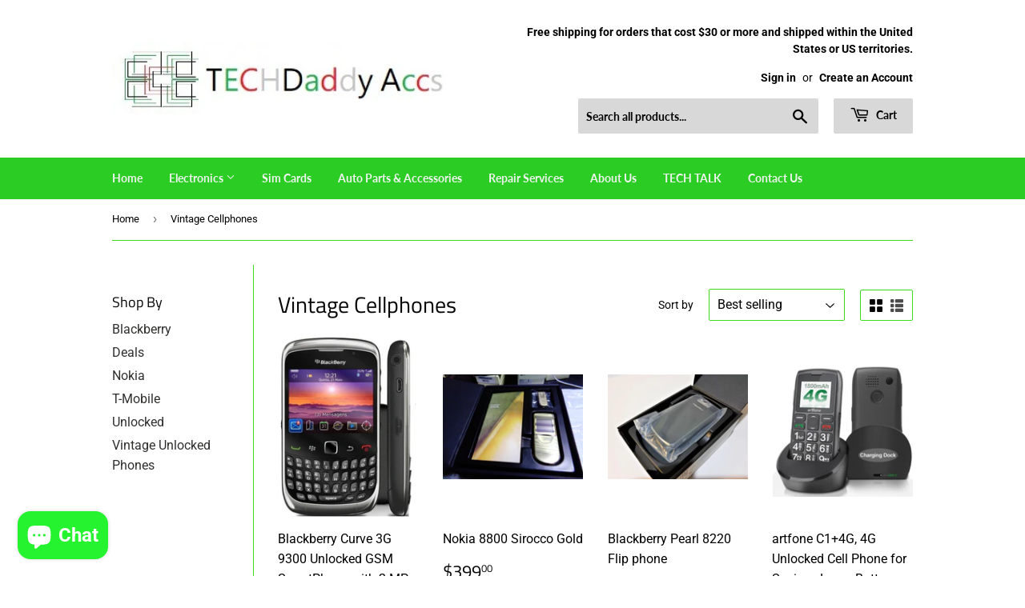

--- FILE ---
content_type: text/html; charset=utf-8
request_url: https://www.google.com/recaptcha/api2/aframe
body_size: 266
content:
<!DOCTYPE HTML><html><head><meta http-equiv="content-type" content="text/html; charset=UTF-8"></head><body><script nonce="4gvSzsEXwbS3NgC0dxiWVA">/** Anti-fraud and anti-abuse applications only. See google.com/recaptcha */ try{var clients={'sodar':'https://pagead2.googlesyndication.com/pagead/sodar?'};window.addEventListener("message",function(a){try{if(a.source===window.parent){var b=JSON.parse(a.data);var c=clients[b['id']];if(c){var d=document.createElement('img');d.src=c+b['params']+'&rc='+(localStorage.getItem("rc::a")?sessionStorage.getItem("rc::b"):"");window.document.body.appendChild(d);sessionStorage.setItem("rc::e",parseInt(sessionStorage.getItem("rc::e")||0)+1);localStorage.setItem("rc::h",'1768886810573');}}}catch(b){}});window.parent.postMessage("_grecaptcha_ready", "*");}catch(b){}</script></body></html>